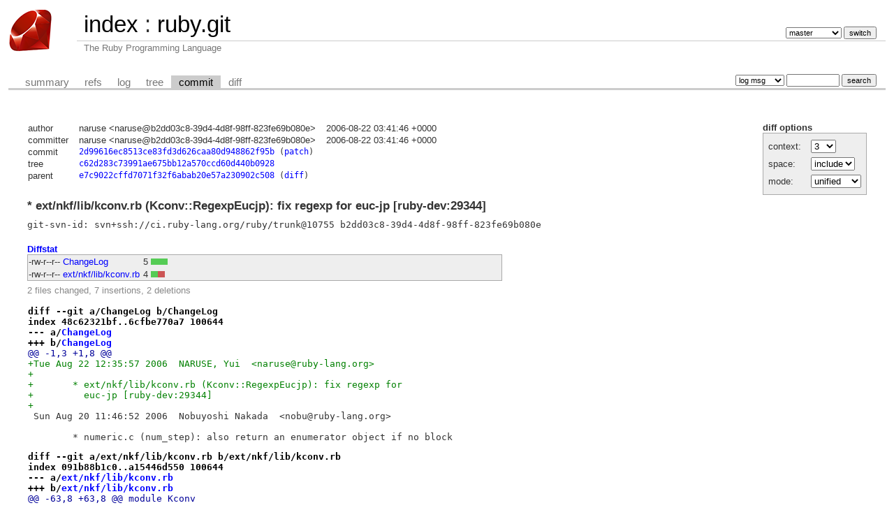

--- FILE ---
content_type: text/html; charset=UTF-8
request_url: https://git.ruby-lang.org/ruby.git/commit/?id=2d99616ec8513ce83fd3d626caa80d948862f95b
body_size: 2310
content:
<!DOCTYPE html>
<html lang='en'>
<head>
<title>ruby.git - The Ruby Programming Language</title>
<meta name='generator' content='cgit v1.2.3'/>
<meta name='robots' content='index, nofollow'/>
<link rel='stylesheet' type='text/css' href='/cgit-css/cgit.css'/>
<link rel='shortcut icon' href='/favicon.ico'/>
<link rel='alternate' title='Atom feed' href='https://git.ruby-lang.org/ruby.git/atom/?h=master' type='application/atom+xml'/>
</head>
<body>
<div id='cgit'><table id='header'>
<tr>
<td class='logo' rowspan='2'><a href='/'><img src='/cgit-css/ruby.png' alt='cgit logo'/></a></td>
<td class='main'><a href='/'>index</a> : <a title='ruby.git' href='/ruby.git/'>ruby.git</a></td><td class='form'><form method='get'>
<input type='hidden' name='id' value='2d99616ec8513ce83fd3d626caa80d948862f95b'/><select name='h' onchange='this.form.submit();'>
<option value='master' selected='selected'>master</option>
<option value='ruby_1_3'>ruby_1_3</option>
<option value='ruby_1_4'>ruby_1_4</option>
<option value='ruby_1_6'>ruby_1_6</option>
<option value='ruby_1_8'>ruby_1_8</option>
<option value='ruby_1_8_5'>ruby_1_8_5</option>
<option value='ruby_1_8_6'>ruby_1_8_6</option>
<option value='ruby_1_8_7'>ruby_1_8_7</option>
<option value='ruby_1_9_1'>ruby_1_9_1</option>
<option value='ruby_1_9_2'>ruby_1_9_2</option>
<option value='ruby_1_9_3'>ruby_1_9_3</option>
<option value='ruby_2_0_0'>ruby_2_0_0</option>
<option value='ruby_2_1'>ruby_2_1</option>
<option value='ruby_2_2'>ruby_2_2</option>
<option value='ruby_2_3'>ruby_2_3</option>
<option value='ruby_2_4'>ruby_2_4</option>
<option value='ruby_2_5'>ruby_2_5</option>
<option value='ruby_2_6'>ruby_2_6</option>
<option value='ruby_2_7'>ruby_2_7</option>
<option value='ruby_3_0'>ruby_3_0</option>
<option value='ruby_3_1'>ruby_3_1</option>
<option value='ruby_3_2'>ruby_3_2</option>
<option value='ruby_3_3'>ruby_3_3</option>
<option value='ruby_3_4'>ruby_3_4</option>
<option value='ruby_4_0'>ruby_4_0</option>
<option value='v1_0r'>v1_0r</option>
<option value='v1_1dev'>v1_1dev</option>
<option value='v1_1r'>v1_1r</option>
</select> <input type='submit' value='switch'/></form></td></tr>
<tr><td class='sub'>The Ruby Programming Language</td><td class='sub right'></td></tr></table>
<table class='tabs'><tr><td>
<a href='/ruby.git/'>summary</a><a href='/ruby.git/refs/?id=2d99616ec8513ce83fd3d626caa80d948862f95b'>refs</a><a href='/ruby.git/log/'>log</a><a href='/ruby.git/tree/?id=2d99616ec8513ce83fd3d626caa80d948862f95b'>tree</a><a class='active' href='/ruby.git/commit/?id=2d99616ec8513ce83fd3d626caa80d948862f95b'>commit</a><a href='/ruby.git/diff/?id=2d99616ec8513ce83fd3d626caa80d948862f95b'>diff</a></td><td class='form'><form class='right' method='get' action='/ruby.git/log/'>
<input type='hidden' name='id' value='2d99616ec8513ce83fd3d626caa80d948862f95b'/><select name='qt'>
<option value='grep'>log msg</option>
<option value='author'>author</option>
<option value='committer'>committer</option>
<option value='range'>range</option>
</select>
<input class='txt' type='search' size='10' name='q' value=''/>
<input type='submit' value='search'/>
</form>
</td></tr></table>
<div class='content'><div class='cgit-panel'><b>diff options</b><form method='get'><input type='hidden' name='id' value='2d99616ec8513ce83fd3d626caa80d948862f95b'/><table><tr><td colspan='2'/></tr><tr><td class='label'>context:</td><td class='ctrl'><select name='context' onchange='this.form.submit();'><option value='1'>1</option><option value='2'>2</option><option value='3' selected='selected'>3</option><option value='4'>4</option><option value='5'>5</option><option value='6'>6</option><option value='7'>7</option><option value='8'>8</option><option value='9'>9</option><option value='10'>10</option><option value='15'>15</option><option value='20'>20</option><option value='25'>25</option><option value='30'>30</option><option value='35'>35</option><option value='40'>40</option></select></td></tr><tr><td class='label'>space:</td><td class='ctrl'><select name='ignorews' onchange='this.form.submit();'><option value='0' selected='selected'>include</option><option value='1'>ignore</option></select></td></tr><tr><td class='label'>mode:</td><td class='ctrl'><select name='dt' onchange='this.form.submit();'><option value='0' selected='selected'>unified</option><option value='1'>ssdiff</option><option value='2'>stat only</option></select></td></tr><tr><td/><td class='ctrl'><noscript><input type='submit' value='reload'/></noscript></td></tr></table></form></div><table summary='commit info' class='commit-info'>
<tr><th>author</th><td>naruse &lt;naruse@b2dd03c8-39d4-4d8f-98ff-823fe69b080e&gt;</td><td class='right'>2006-08-22 03:41:46 +0000</td></tr>
<tr><th>committer</th><td>naruse &lt;naruse@b2dd03c8-39d4-4d8f-98ff-823fe69b080e&gt;</td><td class='right'>2006-08-22 03:41:46 +0000</td></tr>
<tr><th>commit</th><td colspan='2' class='sha1'><a href='/ruby.git/commit/?id=2d99616ec8513ce83fd3d626caa80d948862f95b'>2d99616ec8513ce83fd3d626caa80d948862f95b</a> (<a href='/ruby.git/patch/?id=2d99616ec8513ce83fd3d626caa80d948862f95b'>patch</a>)</td></tr>
<tr><th>tree</th><td colspan='2' class='sha1'><a href='/ruby.git/tree/?id=2d99616ec8513ce83fd3d626caa80d948862f95b'>c62d283c73991ae675bb12a570ccd60d440b0928</a></td></tr>
<tr><th>parent</th><td colspan='2' class='sha1'><a href='/ruby.git/commit/?id=e7c9022cffd7071f32f6abab20e57a230902c508'>e7c9022cffd7071f32f6abab20e57a230902c508</a> (<a href='/ruby.git/diff/?id=2d99616ec8513ce83fd3d626caa80d948862f95b&amp;id2=e7c9022cffd7071f32f6abab20e57a230902c508'>diff</a>)</td></tr></table>
<div class='commit-subject'>* ext/nkf/lib/kconv.rb (Kconv::RegexpEucjp): fix regexp for euc-jp [ruby-dev:29344]</div><div class='commit-msg'>git-svn-id: svn+ssh://ci.ruby-lang.org/ruby/trunk@10755 b2dd03c8-39d4-4d8f-98ff-823fe69b080e
</div><div class='diffstat-header'><a href='/ruby.git/diff/?id=2d99616ec8513ce83fd3d626caa80d948862f95b'>Diffstat</a></div><table summary='diffstat' class='diffstat'><tr><td class='mode'>-rw-r--r--</td><td class='upd'><a href='/ruby.git/diff/ChangeLog?id=2d99616ec8513ce83fd3d626caa80d948862f95b'>ChangeLog</a></td><td class='right'>5</td><td class='graph'><table summary='file diffstat' width='5%'><tr><td class='add' style='width: 100.0%;'/><td class='rem' style='width: 0.0%;'/><td class='none' style='width: 0.0%;'/></tr></table></td></tr>
<tr><td class='mode'>-rw-r--r--</td><td class='upd'><a href='/ruby.git/diff/ext/nkf/lib/kconv.rb?id=2d99616ec8513ce83fd3d626caa80d948862f95b'>ext/nkf/lib/kconv.rb</a></td><td class='right'>4</td><td class='graph'><table summary='file diffstat' width='5%'><tr><td class='add' style='width: 40.0%;'/><td class='rem' style='width: 40.0%;'/><td class='none' style='width: 20.0%;'/></tr></table></td></tr>
</table><div class='diffstat-summary'>2 files changed, 7 insertions, 2 deletions</div><table summary='diff' class='diff'><tr><td><div class='head'>diff --git a/ChangeLog b/ChangeLog<br/>index 48c62321bf..6cfbe770a7 100644<br/>--- a/<a href='/ruby.git/tree/ChangeLog?id=e7c9022cffd7071f32f6abab20e57a230902c508'>ChangeLog</a><br/>+++ b/<a href='/ruby.git/tree/ChangeLog?id=2d99616ec8513ce83fd3d626caa80d948862f95b'>ChangeLog</a></div><div class='hunk'>@@ -1,3 +1,8 @@</div><div class='add'>+Tue Aug 22 12:35:57 2006  NARUSE, Yui  &lt;naruse@ruby-lang.org&gt;</div><div class='add'>+</div><div class='add'>+	* ext/nkf/lib/kconv.rb (Kconv::RegexpEucjp): fix regexp for</div><div class='add'>+	  euc-jp [ruby-dev:29344]</div><div class='add'>+</div><div class='ctx'> Sun Aug 20 11:46:52 2006  Nobuyoshi Nakada  &lt;nobu@ruby-lang.org&gt;</div><div class='ctx'> </div><div class='ctx'> 	* numeric.c (num_step): also return an enumerator object if no block</div><div class='head'>diff --git a/ext/nkf/lib/kconv.rb b/ext/nkf/lib/kconv.rb<br/>index 091b88b1c0..a15446d550 100644<br/>--- a/<a href='/ruby.git/tree/ext/nkf/lib/kconv.rb?id=e7c9022cffd7071f32f6abab20e57a230902c508'>ext/nkf/lib/kconv.rb</a><br/>+++ b/<a href='/ruby.git/tree/ext/nkf/lib/kconv.rb?id=2d99616ec8513ce83fd3d626caa80d948862f95b'>ext/nkf/lib/kconv.rb</a></div><div class='hunk'>@@ -63,8 +63,8 @@ module Kconv</div><div class='ctx'>   RegexpEucjp = /\A(?:</div><div class='ctx'> 		    [\x00-\x7f]                         |</div><div class='ctx'> 		    \x8e        [\xa1-\xdf]             |</div><div class='del'>-		    \x8f        [\xa1-\xdf] [\xa1-\xfe] |</div><div class='del'>-		    [\xa1-\xdf] [\xa1-\xfe]</div><div class='add'>+		    \x8f        [\xa1-\xfe] [\xa1-\xfe] |</div><div class='add'>+		    [\xa1-\xfe] [\xa1-\xfe]</div><div class='ctx'> 		   )*\z/nx</div><div class='ctx'> </div><div class='ctx'>   # Regexp of UTF-8 string (private constant)</div></td></tr></table></div> <!-- class=content -->
<div class='footer'>generated by <a href='https://git.zx2c4.com/cgit/about/'>cgit v1.2.3</a> (<a href='https://git-scm.com/'>git 2.25.1</a>) at 2026-01-31 22:19:09 +0000</div>
</div> <!-- id=cgit -->
</body>
</html>
